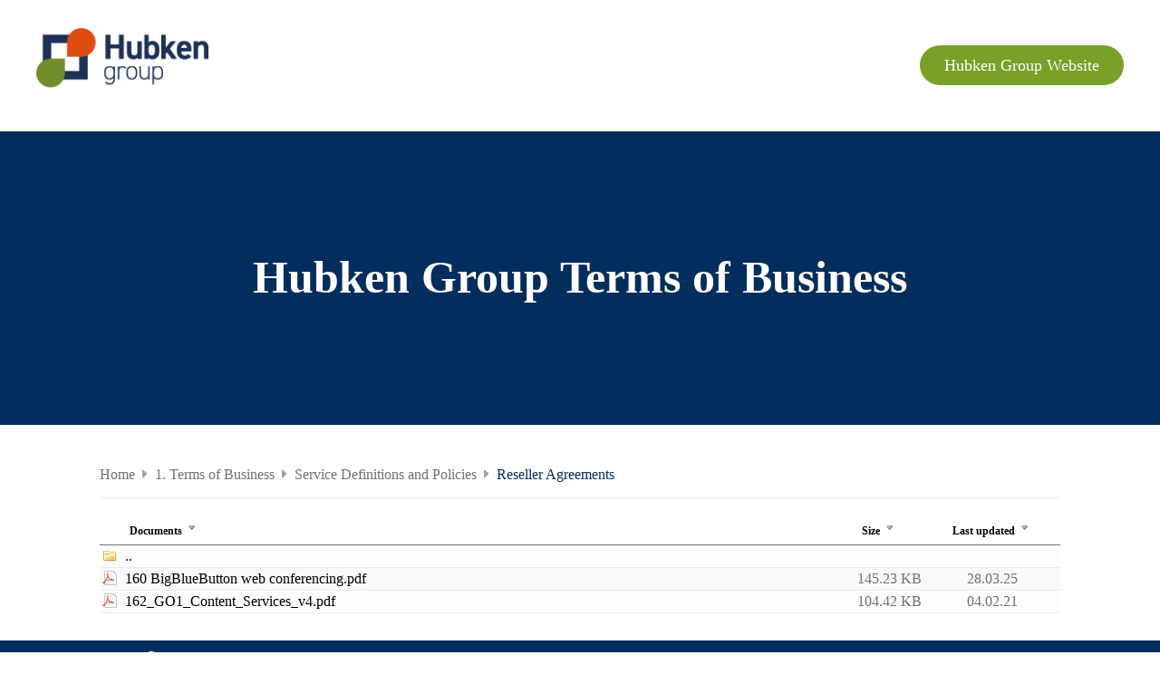

--- FILE ---
content_type: text/html; charset=UTF-8
request_url: https://tob.hubkengroup.com/?dir=1.%20Terms%20of%20Business/Service%20Definitions%20and%20Policies/Reseller%20Agreements/
body_size: 2840
content:
<!DOCTYPE HTML>
<html xmlns="http://www.w3.org/1999/xhtml" xml:lang="en" lang="en">
<head>

<meta name="viewport" content="width=device-width" />
<meta http-equiv="Content-Type" content="text/html; charset=UTF-8">
<style type="text/css">

/* General styles */

BODY {
	background-color:#FFFFFF;
	font-family:Verdana;
	font-size:small;
}

A {
	color: #000000;
	text-decoration: none;
}

A:hover {
	text-decoration: underline;
}

#top {
	width:100%;
	padding-bottom: 20px;
}

#top a span, #top a:hover, #top a span:hover{
	color:#68a9d2;
	font-weight:bold;
	text-align:center;
	font-size:large;
}

#top a {
	display:block;
	padding:20px 0 0 0;
}

#top span {
	display:block;
}

div.subtitle{
	width:80%;
	margin: 0 auto;
	color:#68a9d2;
	text-align:center;
}

#error {
	max-width:450px;
	background-color:#FFE4E1;
	color:#000000;
	padding:7pt;
	position: relative;
	margin: 10pt auto;
	text-align:center;
	border: 1px dotted #CDD2D6;
}

input {
	border: 1px solid #CDD2D6;
}

.bar{
	width:100%;
	clear:both;
	height:1px;
}

/* File list */

table.table {
	width:100%;
	border-collapse: collapse;
}

table.table td{
	padding:3px;
}

table.table tr.row.two {
	background-color:#fcfdfe;
}

table.table tr.row.one {
	background-color:#f8f9fa;
}

table.table tr.row td.icon {
	width:25px;
	padding-top:3px;
	padding-bottom:1px;
}

table.table td.del {
	width:25px;
}

table.table tr.row td.size {
	width: 100px;
	text-align: right;
}

table.table tr.row td.changed {
	width: 150px;
	text-align: center;
}

table.table tr.header img {
	vertical-align:bottom;
}

table img{
	border:0;
}

/* Info area */

#info {
	color:#000000;
	font-family:Verdana;
	max-width:680px;
	position: relative;
	margin: 0 auto;
	text-align:center;
}

/* Thumbnail area */

#thumb {
	position:absolute;
	border: 1px solid #CDD2D6;
	background:#f8f9fa;
	display:none;
	padding:3px;
}

#thumb img {
	display:block;
}

/* Login bar (at the bottom of the page) */
#login_bar {
	margin: 0 auto;
	margin-top:2px;
	max-width:680px;
}

#login_bar input.submit{
	float:right;
}

/* Upload area */

#upload {
	margin: 0 auto;
	margin-top:2px;
	max-width:680px;
}

#upload #password_container {
	margin-right:20px;
}

#upload #newdir_container, #upload #password_container {
	float:left;
}

#upload #upload_container{
	float:right;
}

#upload input.upload_dirname, #upload input.upload_password{
	width:140px;
}

#upload input.upload_file{
	font-size:small;
}

/* Breadcrumbs */

/* div.breadcrumbs {
	display:block;
	padding:1px 3px;
	color:#cccccc;
	font-size:x-small;
}

div.breadcrumbs a{
	display:inline-block;
	color:#cccccc;
	padding:2px 0;
	font-size:small;
} */

/* Login area */

#login {
	max-width:280px;
	text-align:right;
	margin:15px auto 50px auto;
}

#login div {
	display:block;
	width:100%;
	margin-top:5px;
}

#login label{
	width: 120px;
	text-align: right;
}

/* Mobile interface */

body.mobile #frame, body.mobile #info, body.mobile #upload {
	max-width:none;
}

body.mobile {
	font-size:medium;
}

body.mobile a.item {
	display:block;
	padding:10px 0;
}

body.mobile a.item span.size {
	float:right;
	margin-left:10px;
}

body.mobile table.table {
	margin-bottom:30px;
}

body.mobile table.table tr td {
	border-top: 1px solid #CDD2D6;
}

body.mobile table.table tr.last td {
	border-bottom: 1px solid #CDD2D6;
}

body.mobile #top {
	padding-bottom:3px;
}

body.mobile #top a {
	padding-top:3px;
}

body.mobile #upload #password_container, body.mobile #upload #upload_container, body.mobile #upload #newdir_container {
	float:none;
	margin-top:5px;
}

body.mobile #upload input.upload_dirname, body.mobile #upload input.upload_password{
	width:240px;
}

body.mobile #upload {
	margin-bottom:15px;
}


</style>

<!-- <meta charset="UTF-8" /> -->
<script type="text/javascript" src="https://ajax.googleapis.com/ajax/libs/jquery/1.5.1/jquery.min.js"></script>
<script type="text/javascript">
//<![CDATA[
$(document).ready(function() {
		function positionThumbnail(e) {
			xOffset = 30;
			yOffset = 10;
			$("#thumb").css("left",(e.clientX + xOffset) + "px");

			diff = 0;
			if(e.clientY + $("#thumb").height() > $(window).height())
				diff = e.clientY + $("#thumb").height() - $(window).height();

			$("#thumb").css("top",(e.pageY - yOffset - diff) + "px");
		}

		$("a.thumb").hover(function(e){
			$("#thumb").remove();
			$("body").append("<div id=\"thumb\"><img src=\"?thumb="+ $(this).attr("href") +"\" alt=\"Preview\" \/><\/div>");
			positionThumbnail(e);
			$("#thumb").fadeIn("medium");
		},
		function(){
			$("#thumb").remove();
		});

		$("a.thumb").mousemove(function(e){
			positionThumbnail(e);
			});

		$("a.thumb").click(function(e){$("#thumb").remove(); return true;});
	});
//]]>
</script>
<title>Hubken Group Terms Of Business</title>
<!-- Load in CSS -->
<link rel="stylesheet" href="./assets/css/style.css">
<!-- Load in Font Awesome -->
<link rel="stylesheet" href="https://pro.fontawesome.com/releases/v5.13.0/css/all.css" integrity="sha384-IIED/eyOkM6ihtOiQsX2zizxFBphgnv1zbe1bKA+njdFzkr6cDNy16jfIKWu4FNH" crossorigin="anonymous">
<link rel=icon  href="favicon.ico"/>
<style>


</style>
</head>
<body class="standard">

<!-- Start Hubken TOB HTML -->
<div class="page-wrapper">
	<!-- Header -->
	<header class="hg-header">
		<div class="hg-header__logo">
			<img src="assets/img/Hubken-Group-Logo.png" alt="Hubken Group Logo">
		</div>
		<div class="hg-header__button">
			<a class="btn btn--green" href="https://www.hubkengroup.com">Hubken Group Website</a>
		</div>
	</header>
	<main>
		<!-- Page title -->
		<div class="page-header has-bg-hg-blue">
			<div class="container">
				<h1 class="is-text-colour-white">Hubken Group Terms of Business</h1>
			</div>
		</div>

		<!-- Main Content -->
		<section class="wrapper">
			<div class="container">

			<div id="frame">
								<div class="breadcrumbs">
		<a href="?dir=">Home</a>
		<span class='divider'><i class='fas fa-caret-right'></i></span> <a href="?dir=1.%20Terms%20of%20Business/">1. Terms of Business</a>
<span class='divider'><i class='fas fa-caret-right'></i></span> <a href="?dir=1.%20Terms%20of%20Business/Service%20Definitions%20and%20Policies/">Service Definitions and Policies</a>
<span class='divider'><i class='fas fa-caret-right'></i></span> <a href="?dir=1.%20Terms%20of%20Business/Service%20Definitions%20and%20Policies/Reseller%20Agreements/">Reseller Agreements</a>
	</div>
	
<!-- START: List table -->
<table class="table">
<!-- Thead -->
<thead>
	<tr>
		<th class="icon"> </th>
		<th class="name"><a href="?sort_by=name&amp;sort_as=asc&amp;dir=1.%20Terms%20of%20Business/Service%20Definitions%20and%20Policies/Reseller%20Agreements/">
			Documents <img style="border:0;" alt="asc" src="?img=arrow_down" /></a></th>
		<th class="size"><a href="?sort_by=size&amp;sort_as=asc&amp;dir=1.%20Terms%20of%20Business/Service%20Definitions%20and%20Policies/Reseller%20Agreements/">
			Size <img style="border:0;" alt="asc" src="?img=arrow_down" /></a></th>
		<th class="changed"><a href="?sort_by=mod&amp;sort_as=asc&amp;dir=1.%20Terms%20of%20Business/Service%20Definitions%20and%20Policies/Reseller%20Agreements/">
			Last updated <img style="border:0;" alt="asc" src="?img=arrow_down" /></a></th>
			</tr>
</thead>
<tbody>
<tr class="row two">
	<td class="icon"><img alt="dir" src="?img=directory" /></td>
	<td colspan="3" class="long">
		<a class="item" href="?dir=1.%20Terms%20of%20Business/Service%20Definitions%20and%20Policies/">..</a>
	</td>
</tr>
<tr class="row one">
<td class="icon"><img alt="pdf" src="?img=pdf" /></td>
<td class="name">
		<a href="1.%20Terms%20of%20Business/Service%20Definitions%20and%20Policies/Reseller%20Agreements/160%20BigBlueButton%20web%20conferencing.pdf" class="item file">160 BigBlueButton web conferencing.pdf</a>
</td>
<td class="size">145.23 KB</td>
<td class="changed">28.03.25</td>
</tr>
<tr class="row two last">
<td class="icon"><img alt="pdf" src="?img=pdf" /></td>
<td class="name">
		<a href="1.%20Terms%20of%20Business/Service%20Definitions%20and%20Policies/Reseller%20Agreements/162_GO1_Content_Services_v4.pdf" class="item file">162_GO1_Content_Services_v4.pdf</a>
</td>
<td class="size">104.42 KB</td>
<td class="changed">04.02.21</td>
</tr>
</tbody>
</table>
<!-- END: List table -->
</div>
			</div>
		</section>
	</main>
	<!-- Footer -->
	<footer class="hg-footer">
		<!-- START: Info area -->
		<div class="container">
		<div class="hg-footer__left">
			<p>
				Copyright <i class="far fa-copyright"></i> 2023 Hubken Group
			</p>
		</div>
		<div class="hg-footer__right">
						<!-- <a href="http://encode-explorer.siineiolekala.net">Encode Explorer</a> -->
		</div>
		</div>
		<!-- END: Info area -->
	</footer>
</div>



</body>
</html>



--- FILE ---
content_type: text/css
request_url: https://tob.hubkengroup.com/assets/css/style.css
body_size: 2770
content:
/*! normalize.css v8.0.1 | MIT License | github.com/necolas/normalize.css */
/* Document
   ========================================================================== */
/**
 * 1. Correct the line height in all browsers.
 * 2. Prevent adjustments of font size after orientation changes in iOS.
 */
html {
  line-height: 1.15;
  /* 1 */
  -webkit-text-size-adjust: 100%;
  /* 2 */ }

/* Sections
     ========================================================================== */
/**
   * Remove the margin in all browsers.
   */
body {
  margin: 0; }

/**
   * Render the `main` element consistently in IE.
   */
main {
  display: block; }

/**
   * Correct the font size and margin on `h1` elements within `section` and
   * `article` contexts in Chrome, Firefox, and Safari.
   */
h1 {
  font-size: 2em;
  margin: 0.67em 0; }

/* Grouping content
     ========================================================================== */
/**
   * 1. Add the correct box sizing in Firefox.
   * 2. Show the overflow in Edge and IE.
   */
hr {
  box-sizing: content-box;
  /* 1 */
  height: 0;
  /* 1 */
  overflow: visible;
  /* 2 */ }

/**
   * 1. Correct the inheritance and scaling of font size in all browsers.
   * 2. Correct the odd `em` font sizing in all browsers.
   */
pre {
  font-family: monospace, monospace;
  /* 1 */
  font-size: 1em;
  /* 2 */ }

/* Text-level semantics
     ========================================================================== */
/**
   * Remove the gray background on active links in IE 10.
   */
a {
  background-color: transparent; }

/**
   * 1. Remove the bottom border in Chrome 57-
   * 2. Add the correct text decoration in Chrome, Edge, IE, Opera, and Safari.
   */
abbr[title] {
  border-bottom: none;
  /* 1 */
  text-decoration: underline;
  /* 2 */
  text-decoration: underline dotted;
  /* 2 */ }

/**
   * Add the correct font weight in Chrome, Edge, and Safari.
   */
b,
strong {
  font-weight: bolder; }

/**
   * 1. Correct the inheritance and scaling of font size in all browsers.
   * 2. Correct the odd `em` font sizing in all browsers.
   */
code,
kbd,
samp {
  font-family: monospace, monospace;
  /* 1 */
  font-size: 1em;
  /* 2 */ }

/**
   * Add the correct font size in all browsers.
   */
small {
  font-size: 80%; }

/**
   * Prevent `sub` and `sup` elements from affecting the line height in
   * all browsers.
   */
sub,
sup {
  font-size: 75%;
  line-height: 0;
  position: relative;
  vertical-align: baseline; }

sub {
  bottom: -0.25em; }

sup {
  top: -0.5em; }

/* Embedded content
     ========================================================================== */
/**
   * Remove the border on images inside links in IE 10.
   */
img {
  border-style: none; }

/* Forms
     ========================================================================== */
/**
   * 1. Change the font styles in all browsers.
   * 2. Remove the margin in Firefox and Safari.
   */
button,
input,
optgroup,
select,
textarea {
  font-family: inherit;
  /* 1 */
  font-size: 100%;
  /* 1 */
  line-height: 1.15;
  /* 1 */
  margin: 0;
  /* 2 */ }

/**
   * Show the overflow in IE.
   * 1. Show the overflow in Edge.
   */
button,
input {
  /* 1 */
  overflow: visible; }

/**
   * Remove the inheritance of text transform in Edge, Firefox, and IE.
   * 1. Remove the inheritance of text transform in Firefox.
   */
button,
select {
  /* 1 */
  text-transform: none; }

/**
   * Correct the inability to style clickable types in iOS and Safari.
   */
button,
[type="button"],
[type="reset"],
[type="submit"] {
  -webkit-appearance: button; }

/**
   * Remove the inner border and padding in Firefox.
   */
button::-moz-focus-inner,
[type="button"]::-moz-focus-inner,
[type="reset"]::-moz-focus-inner,
[type="submit"]::-moz-focus-inner {
  border-style: none;
  padding: 0; }

/**
   * Restore the focus styles unset by the previous rule.
   */
button:-moz-focusring,
[type="button"]:-moz-focusring,
[type="reset"]:-moz-focusring,
[type="submit"]:-moz-focusring {
  outline: 1px dotted ButtonText; }

/**
   * Correct the padding in Firefox.
   */
fieldset {
  padding: 0.35em 0.75em 0.625em; }

/**
   * 1. Correct the text wrapping in Edge and IE.
   * 2. Correct the color inheritance from `fieldset` elements in IE.
   * 3. Remove the padding so developers are not caught out when they zero out
   *    `fieldset` elements in all browsers.
   */
legend {
  box-sizing: border-box;
  /* 1 */
  color: inherit;
  /* 2 */
  display: table;
  /* 1 */
  max-width: 100%;
  /* 1 */
  padding: 0;
  /* 3 */
  white-space: normal;
  /* 1 */ }

/**
   * Add the correct vertical alignment in Chrome, Firefox, and Opera.
   */
progress {
  vertical-align: baseline; }

/**
   * Remove the default vertical scrollbar in IE 10+.
   */
textarea {
  overflow: auto; }

/**
   * 1. Add the correct box sizing in IE 10.
   * 2. Remove the padding in IE 10.
   */
[type="checkbox"],
[type="radio"] {
  box-sizing: border-box;
  /* 1 */
  padding: 0;
  /* 2 */ }

/**
   * Correct the cursor style of increment and decrement buttons in Chrome.
   */
[type="number"]::-webkit-inner-spin-button,
[type="number"]::-webkit-outer-spin-button {
  height: auto; }

/**
   * 1. Correct the odd appearance in Chrome and Safari.
   * 2. Correct the outline style in Safari.
   */
[type="search"] {
  -webkit-appearance: textfield;
  /* 1 */
  outline-offset: -2px;
  /* 2 */ }

/**
   * Remove the inner padding in Chrome and Safari on macOS.
   */
[type="search"]::-webkit-search-decoration {
  -webkit-appearance: none; }

/**
   * 1. Correct the inability to style clickable types in iOS and Safari.
   * 2. Change font properties to `inherit` in Safari.
   */
::-webkit-file-upload-button {
  -webkit-appearance: button;
  /* 1 */
  font: inherit;
  /* 2 */ }

/* Interactive
     ========================================================================== */
/*
   * Add the correct display in Edge, IE 10+, and Firefox.
   */
details {
  display: block; }

/*
   * Add the correct display in all browsers.
   */
summary {
  display: list-item; }

/* Misc
     ========================================================================== */
/**
   * Add the correct display in IE 10+.
   */
template {
  display: none; }

/**
   * Add the correct display in IE 10.
   */
[hidden] {
  display: none; }

.is-text-hg-blue {
  color: #032D5D !important; }

.is-text-hg-blue-dark {
  color: #032D5D !important; }

.is-text-hg-orange {
  color: #e7670e !important; }

.is-text-hg-green {
  color: #79a029 !important; }

.is-text-colour-white {
  color: #fff !important; }

.is-text-colour-black {
  color: #000 !important; }

.is-text-colour-grey-lightest {
  color: #f2f2f2 !important; }

.is-text-colour-grey-light {
  color: #ebebeb !important; }

.is-text-colour-grey {
  color: #707070 !important; }

.has-bg-hg-blue {
  background-color: #032D5D !important; }

.has-bg-hg-blue-dark {
  background-color: #032D5D !important; }

.has-bg-hg-orange {
  background-color: #e7670e !important; }

.has-bg-hg-green {
  background-color: #79a029 !important; }

.has-bg-colour-white {
  background-color: #fff !important; }

.has-bg-colour-black {
  background-color: #000 !important; }

.has-bg-colour-grey-lightest {
  background-color: #f2f2f2 !important; }

.has-bg-colour-grey-light {
  background-color: #ebebeb !important; }

.has-bg-colour-grey {
  background-color: #707070 !important; }

* {
  box-sizing: border-box; }

.page-wrapper {
  display: flex;
  flex-wrap: wrap;
  min-height: 100vh;
  overflow-x: hidden; }
  .page-wrapper header,
  .page-wrapper main,
  .page-wrapper footer {
    width: 100%; }
  .page-wrapper footer {
    margin-top: auto; }

.wrapper {
  display: block;
  width: 100%;
  padding: 30px 0; }

.container {
  width: 100%;
  max-width: 100%;
  margin: auto;
  padding: 0 20px; }
  @media (min-width: 1200px) {
    .container {
      max-width: 1100px; } }
  @media (min-width: 1600px) {
    .container {
      max-width: 1400px; } }
  @media (min-width: 18600px) {
    .container {
      max-width: 1600px; } }

html {
  font-size: 62.5%; }

body {
  font-size: 16px;
  font-weight: 1.6rem;
  color: #707070; }

.btn,
a.btn {
  display: inline-block;
  padding: 12px 27px;
  font-size: 18px;
  border-radius: 50px;
  text-decoration: none; }
  .btn--green,
  a.btn--green {
    color: #fff;
    background-color: #79a029; }
    .btn--green:hover,
    a.btn--green:hover {
      background-color: #5a771f; }

.hg-header {
  display: flex;
  flex-wrap: wrap;
  align-items: center;
  padding: 30px 40px;
  box-shadow: 0px 10px 20px rgba(0, 0, 0, 0.2); }
  .hg-header__logo {
    width: 100%;
    margin-bottom: 15px; }
    .hg-header__logo img {
      display: block;
      width: 100%;
      max-width: 200px;
      height: auto;
      margin: auto; }
    @media (min-width: 992px) {
      .hg-header__logo {
        width: 190px; }
        .hg-header__logo img {
          max-width: 100%;
          margin: 0; } }
  .hg-header__button {
    margin: auto; }
    @media (min-width: 992px) {
      .hg-header__button {
        margin-left: auto;
        margin-right: 0; } }

.page-header {
  padding-top: 50px;
  padding-bottom: 50px; }
  @media (min-width: 992px) {
    .page-header {
      padding-top: 100px;
      padding-bottom: 100px; } }
  .page-header h1 {
    font-size: 20px;
    text-align: center;
    word-wrap: break-word; }
    @media (min-width: 992px) {
      .page-header h1 {
        font-size: 50px; } }
  .page-header .breadcrumbs-wrapper .breadcrumbs {
    display: flex;
    justify-content: center;
    align-items: center;
    font-size: 18px; }
    .page-header .breadcrumbs-wrapper .breadcrumbs a {
      color: #fff; }
    .page-header .breadcrumbs-wrapper .breadcrumbs .divider {
      margin: 0 4px; }

.breadcrumbs {
  display: flex;
  align-items: center;
  margin-bottom: 16px;
  padding: 16px 0;
  border-bottom: solid 1px #ebebeb; }
  .breadcrumbs a {
    color: #707070; }
    .breadcrumbs a:last-child {
      color: #032D5D; }
  .breadcrumbs .divider {
    margin: 0 8px;
    color: #a3a3a3; }

table thead tr th {
  padding: 8px;
  border-bottom: solid 1px #707070;
  font-size: 12px; }
  table thead tr th.icon {
    display: none; }
    @media (min-width: 992px) {
      table thead tr th.icon {
        display: table-cell; } }
  table thead tr th.name {
    text-align: left; }

table tbody tr td {
  border-bottom: solid 1px #ebebeb; }

.hg-footer {
  padding: 12px 0;
  color: #fff;
  font-size: 12px;
  background-color: #032D5D; }
  .hg-footer .container {
    display: flex;
    flex-wrap: wrap;
    align-items: center; }
  .hg-footer__left, .hg-footer__right {
    flex: 0 0 100%;
    max-width: 100%;
    text-align: center; }
    .hg-footer__left a, .hg-footer__right a {
      color: #fff; }
    .hg-footer__left p, .hg-footer__right p {
      margin: 0; }
    @media (min-width: 992px) {
      .hg-footer__left, .hg-footer__right {
        flex: 0 0 50%;
        max-width: 50%; } }
  @media (min-width: 992px) {
    .hg-footer__left {
      text-align: left; } }
